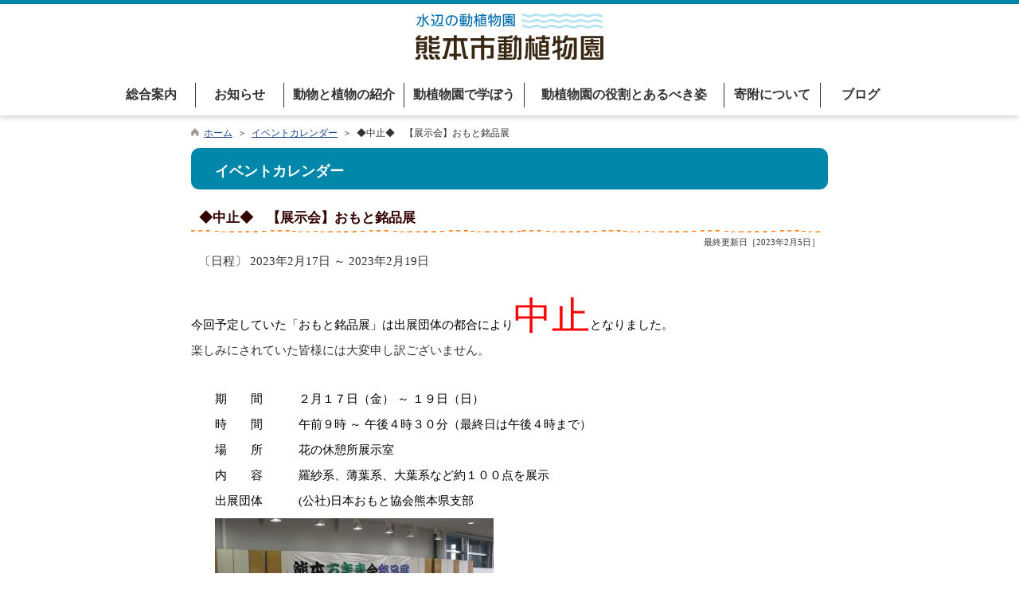

--- FILE ---
content_type: text/html; charset=utf-8
request_url: https://www.ezooko.jp/cal_copy/pub/detail.aspx?c_id=4&id=6855&sely=2023&selm=2&seld=18
body_size: 13199
content:

<!DOCTYPE html PUBLIC "-//W3C//DTD XHTML 1.0 Transitional//EN" "http://www.w3.org/TR/xhtml1/DTD/xhtml1-transitional.dtd">

<html xmlns="http://www.w3.org/1999/xhtml" lang="ja" xml:lang="ja">

<head id="ctl00_Head1"><meta http-equiv="Content-Type" content="text/html; charset=UTF-8" />
<!-- add 2013/07/10 IE10対策・互換モード指定
================================================== -->
<meta http-equiv="X-UA-Compatible" content="IE=EmulateIE9" />
<!--[if lt IE 9 ]>
<meta http-equiv="X-UA-Compatible" content="IE=edge, chrome=1" />
<![endif]-->  
<meta name="format-detection" content="telephone=no" /><title>
	イベントカレンダー / 熊本市動植物園
</title>
<script type="text/javascript" language="JavaScript">
<!--
    function enterCancel(event)
    {
        if (event.keyCode == 13)
        {
            var elem;
            if(event.srcElement)
            {
                elem = event.srcElement;
            }
            else
            {
                elem = event.target;
            }
            if(elem.type!='submit' && elem.type!='textarea' && elem.tagName!='A' && elem.tagName!='a') /* 2011/04/04 a tag OK */ 
            {
                if (event.preventDefault) 
                {
                    event.preventDefault();
                } 
                else 
                {
                    event.returnValue = false;
                }
            }
        }
    }
    function change_size(size) {
        var theForm = document.forms[0];
        theForm.fontSize.value = size;
        theForm.submit();
    }
    
    /* Same Func is available in AjaxCalForIE6*/
    function ajaxCalOnClientShown(){
        /*IE6 does not have "maxHeight"*/
        if (typeof document.documentElement.style.maxHeight == "undefined") {
            try{
                $$("select").each(function(_itm){
                    _itm.style.visibility="hidden";
                });
            }catch(err){
            }
        }
    }    
    /* Same Func is available in AjaxCalForIE6*/
    function ajaxCalOnClientHidden(){
        /*IE6 does not have "maxHeight"*/
        if (typeof document.documentElement.style.maxHeight == "undefined") {
            try{
                $$("select").each(function(_itm){
                    _itm.style.visibility="visible";
                });
            }catch(err){
            }
        }
    }
//-->
</script>
<style type="text/css">
#main table { 
    border-collapse:separate;
} 
#main table.border1{
    border-collapse:collapse;
}

</style>
<script id="ctl00_jquery_min_js" type="text/javascript" src="https://www.ezooko.jp/common/js/jquery.min.js"></script><meta name="description" content="イベントカレンダーお知らせ熊本市動植物園" /><meta name="keywords" content="イベントカレンダー,,お知らせ,熊本市動植物園" /><link href="https://www.ezooko.jp/common/themes/Default.css?20260105" rel="stylesheet" type="text/css" /><link href="https://www.ezooko.jp/common/themes/stylesheet.css?20260105" rel="stylesheet" type="text/css" /><link href="https://www.ezooko.jp/cal_copy/designcss/design01.css?20260105" rel="stylesheet" type="text/css" /><link href="https://www.ezooko.jp/common/themes/fontSizeN.css?20260105" rel="stylesheet" type="text/css" /><link rel="stylesheet" type="text/css" href="../../common/themes/uiW.css?20260105" /><link href="https://www.ezooko.jp/common/themes/default_body.css" rel="stylesheet" type="text/css" />
                              <script>!function(e){var n="https://s.go-mpulse.net/boomerang/";if("False"=="True")e.BOOMR_config=e.BOOMR_config||{},e.BOOMR_config.PageParams=e.BOOMR_config.PageParams||{},e.BOOMR_config.PageParams.pci=!0,n="https://s2.go-mpulse.net/boomerang/";if(window.BOOMR_API_key="9KF82-R7W5J-PFNLG-7DY3Y-VYA8N",function(){function e(){if(!o){var e=document.createElement("script");e.id="boomr-scr-as",e.src=window.BOOMR.url,e.async=!0,i.parentNode.appendChild(e),o=!0}}function t(e){o=!0;var n,t,a,r,d=document,O=window;if(window.BOOMR.snippetMethod=e?"if":"i",t=function(e,n){var t=d.createElement("script");t.id=n||"boomr-if-as",t.src=window.BOOMR.url,BOOMR_lstart=(new Date).getTime(),e=e||d.body,e.appendChild(t)},!window.addEventListener&&window.attachEvent&&navigator.userAgent.match(/MSIE [67]\./))return window.BOOMR.snippetMethod="s",void t(i.parentNode,"boomr-async");a=document.createElement("IFRAME"),a.src="about:blank",a.title="",a.role="presentation",a.loading="eager",r=(a.frameElement||a).style,r.width=0,r.height=0,r.border=0,r.display="none",i.parentNode.appendChild(a);try{O=a.contentWindow,d=O.document.open()}catch(_){n=document.domain,a.src="javascript:var d=document.open();d.domain='"+n+"';void(0);",O=a.contentWindow,d=O.document.open()}if(n)d._boomrl=function(){this.domain=n,t()},d.write("<bo"+"dy onload='document._boomrl();'>");else if(O._boomrl=function(){t()},O.addEventListener)O.addEventListener("load",O._boomrl,!1);else if(O.attachEvent)O.attachEvent("onload",O._boomrl);d.close()}function a(e){window.BOOMR_onload=e&&e.timeStamp||(new Date).getTime()}if(!window.BOOMR||!window.BOOMR.version&&!window.BOOMR.snippetExecuted){window.BOOMR=window.BOOMR||{},window.BOOMR.snippetStart=(new Date).getTime(),window.BOOMR.snippetExecuted=!0,window.BOOMR.snippetVersion=12,window.BOOMR.url=n+"9KF82-R7W5J-PFNLG-7DY3Y-VYA8N";var i=document.currentScript||document.getElementsByTagName("script")[0],o=!1,r=document.createElement("link");if(r.relList&&"function"==typeof r.relList.supports&&r.relList.supports("preload")&&"as"in r)window.BOOMR.snippetMethod="p",r.href=window.BOOMR.url,r.rel="preload",r.as="script",r.addEventListener("load",e),r.addEventListener("error",function(){t(!0)}),setTimeout(function(){if(!o)t(!0)},3e3),BOOMR_lstart=(new Date).getTime(),i.parentNode.appendChild(r);else t(!1);if(window.addEventListener)window.addEventListener("load",a,!1);else if(window.attachEvent)window.attachEvent("onload",a)}}(),"".length>0)if(e&&"performance"in e&&e.performance&&"function"==typeof e.performance.setResourceTimingBufferSize)e.performance.setResourceTimingBufferSize();!function(){if(BOOMR=e.BOOMR||{},BOOMR.plugins=BOOMR.plugins||{},!BOOMR.plugins.AK){var n=""=="true"?1:0,t="",a="amh2laixfuxmk2lxu42q-f-2bb21b0bd-clientnsv4-s.akamaihd.net",i="false"=="true"?2:1,o={"ak.v":"39","ak.cp":"1428711","ak.ai":parseInt("889276",10),"ak.ol":"0","ak.cr":9,"ak.ipv":4,"ak.proto":"h2","ak.rid":"6a39023","ak.r":47370,"ak.a2":n,"ak.m":"","ak.n":"essl","ak.bpcip":"3.15.165.0","ak.cport":47212,"ak.gh":"23.208.24.80","ak.quicv":"","ak.tlsv":"tls1.3","ak.0rtt":"","ak.0rtt.ed":"","ak.csrc":"-","ak.acc":"","ak.t":"1769449269","ak.ak":"hOBiQwZUYzCg5VSAfCLimQ==aZap0znwDfD4PKrk7QpJOSuiOU47lUGnc80tXx+tuNpZL/Mf4VYmL/Iti0CoDDgvZ7TvCGIPgrFlvvYSUhOegJcMIf5oqHH5p+3Z3NXMltBdC1JTRIBSZ67OlEQPCQo5CV6Bbq4PymiHWVgwyOBbd9TFMhQ086WSP1u8FMqZGA1W/+NzjLGuI2q5prolYBr+I/d0JYS8Yf2/tolGZ77H9WEGUnIHcrloEnC3EZtvdDziY8U6d6l1EuD7SIodKcRcHej7UUvVjXvHJkLq8hNJKUv/xY+UqgEdtaG8G5QON2nE3g/+AscRXxkI4yPLw2sOp9Yt6W6AWSQWr2JrnWx/zLM5I50sb/LMZkgYwFaVvGbbuRv1+93tfJzdpDtbxNURHTXuKp7fyXsxutIUJ98LPkcanXDE25Qgms3e/MoRT4o=","ak.pv":"10","ak.dpoabenc":"","ak.tf":i};if(""!==t)o["ak.ruds"]=t;var r={i:!1,av:function(n){var t="http.initiator";if(n&&(!n[t]||"spa_hard"===n[t]))o["ak.feo"]=void 0!==e.aFeoApplied?1:0,BOOMR.addVar(o)},rv:function(){var e=["ak.bpcip","ak.cport","ak.cr","ak.csrc","ak.gh","ak.ipv","ak.m","ak.n","ak.ol","ak.proto","ak.quicv","ak.tlsv","ak.0rtt","ak.0rtt.ed","ak.r","ak.acc","ak.t","ak.tf"];BOOMR.removeVar(e)}};BOOMR.plugins.AK={akVars:o,akDNSPreFetchDomain:a,init:function(){if(!r.i){var e=BOOMR.subscribe;e("before_beacon",r.av,null,null),e("onbeacon",r.rv,null,null),r.i=!0}return this},is_complete:function(){return!0}}}}()}(window);</script></head>
<body>
<form name="aspnetForm" method="post" action="detail.aspx?c_id=4&amp;id=6855&amp;sely=2023&amp;selm=2&amp;seld=18" id="aspnetForm" enctype="multipart/form-data">
<div>
<input type="hidden" name="__VIEWSTATE" id="__VIEWSTATE" value="/[base64]/[base64]/jgIzjgYrjgoLjgajpipjlk4HlsZXjgI3jga/[base64]/[base64]/[base64]/[base64]/[base64]/jgIzjgYrjgoLjgajpipjlk4HlsZXjgI3jga/[base64]/[base64]/[base64]/[base64]/jgII8L2ZvbnQ+PC9zcGFuPjwvcD48cCBjbGFzcz0iTXNvTm9ybWFsIiBzdHlsZT0ibWFyZ2luOiAwbW07Ij48c3BhbiBzdHlsZT0nZm9udC1mYW1pbHk6ICJCSVogVUTjgrTjgrfjg4Pjgq8iOyBmb250LXNpemU6IDExcHQ7Jz7mpb3jgZfjgb/jgavjgZXjgozjgabjgYTjgZ/nmobmp5jjgavjga/[base64]/[base64]/jgIzjgYrjgoLjgajpipjlk4HlsZXjgI3jga/[base64]/[base64]/[base64]/[base64]/[base64]/jgIzjgYrjgoLjgajpipjlk4HlsZXjgI3jga/[base64]/[base64]/[base64]/[base64]/[base64]/jgYzjgaTjgYTjgabjgYTjgovos4fmlpnjg7vjg6rjg7Pjgq/jga/[base64]/[base64]/[base64]" />
</div>

<div>

	<input type="hidden" name="__VIEWSTATEGENERATOR" id="__VIEWSTATEGENERATOR" value="59E45C44" />
</div>

    
<a name="top"></a>

<map id="header_img" name="header_img"><area shape="rect" alt="熊本市動植物園トップ" title="熊本市動植物園トップ" coords="13,18,264,63" href="https://www.ezooko.jp/default.aspx" /></map>
<div id="header_area">
<div id="header">
	<div class="headimg">
		<img id="ctl00_ImgHeader" usemap="#header_img" src="https://www.ezooko.jp/common/images/headerimg/head.png" alt="熊本市動植物園" style="border-width:0px;" />
	</div>
    </div>
			<div id="navi">
				<div id="naviBg" class="menu_area">
					<div id="navi1" class="menu_item menu"><a href="javascript:void(0)">総合案内</a></div>
					<div id="navi2" class="menu_item menu"><a href="javascript:void(0)">お知らせ</a></div>
					<div id="navi3" class="menu_item menu"><a href="javascript:void(0)">動物と植物の紹介</a></div>
					<div id="navi4" class="menu_item menu"><a href="javascript:void(0)">動植物園で学ぼう</a></div>
					<div id="navi5" class="menu_item menu"><a href="javascript:void(0)">動植物園の役割とあるべき姿</a></div>
					<div id="navi6" class="menu_item menu"><a href="javascript:void(0)">寄附について</a></div>
					<div id="navi7" class="menu_item menu"><a href="javascript:void(0)">ブログ</a></div>
					<div class="clear"></div>
				</div>            
			</div>
			<div id="naviMenu">
				<div id="menu1" class="naviMenuArea">
					<ul>
						<li><a href="https://www.ezooko.jp/one_html3/pub/default.aspx?c_id=5">園の概要</a></li>
						<li><a href="https://www.ezooko.jp/one_html3/pub/default.aspx?c_id=6">営業案内</a></li>
						<li><a href="https://www.ezooko.jp/one_html3/pub/default.aspx?c_id=7">アクセス</a></li>
						<li><a href="https://www.ezooko.jp/kiji/pub/Default.aspx?c_id=34">団体観覧申込</a></li>
						<li><a href="https://www.ezooko.jp/one_html3/pub/default.aspx?c_id=8">園内マップ</a></li>
						<li><a href="https://www.ezooko.jp/one_html3/pub/default.aspx?c_id=9">レストラン・売店</a></li>
						<li class="last"><a href="https://www.ezooko.jp/one_html3/pub/default.aspx?c_id=10">遊戯施設</a></li>
					</ul>
				</div>
				<div id="menu2" class="naviMenuArea">
					<ul>
						<li><a href="https://www.ezooko.jp/kinkyu/pub/default.aspx?c_id=2">重要なお知らせ</a></li>
						<li><a href="https://www.ezooko.jp/kiji/pub/default.aspx?c_id=3">園からのお知らせ</a></li>
						<li class="last"><a href="https://www.ezooko.jp/cal_copy/pub/default.aspx?c_id=4">イベントカレンダー</a></li>
					</ul>
				</div>
				<div id="menu3" class="naviMenuArea">
					<ul>
						<li><a href="https://www.ezooko.jp/rel_dgram/pub/Default.aspx?c_id=30">動植物園データベース</a></li>
						<li><a href="https://www.ezooko.jp/kihon/pub/Default.aspx?c_id=11">いきもの学習センター</a></li>
						<li><a href="https://www.ezooko.jp/one_html3/pub/Default.aspx?c_id=12">花の見ごろ</a></li>
						<li><a href="https://www.ezooko.jp/animal/">VR動植物園</a></li>
						<li class="last"><a href="https://www.ezooko.jp/kiji/pub/Default.aspx?c_id=33">ふれあい新聞</a></li>
					</ul>
				</div>
				<div id="menu4" class="naviMenuArea">
					<ul>
						<li><a href="https://www.ezooko.jp/kiji/pub/Default.aspx?c_id=35">動植物園教育ポータルサイト</a></li>
						<li><a href="https://www.ezooko.jp/kiji/pub/Default.aspx?c_id=36">学習プログラム</a></li>
						<li><a href="https://www.ezooko.jp/kiji/pub/Default.aspx?c_id=37">花と緑の展示会・講習会</a></li>
						<li class="last"><a href="https://www.ezooko.jp/kiji/pub/Default.aspx?c_id=38">講演会・シンポジウム</a></li>
					</ul>
				</div>
				<div id="menu5" class="naviMenuArea">
					<ul>
						<li><a href="https://www.ezooko.jp/kiji/pub/Default.aspx?c_id=39">動植物園の役割</a></li>
						<li><a href="https://www.ezooko.jp/kiji/pub/Default.aspx?c_id=40">動植物園マスタープラン</a></li>
						<li class="last"><a href="https://www.ezooko.jp/kiji/pub/Default.aspx?c_id=41">動植物園とSDGｓ</a></li>
					</ul>
				</div>
				<div id="menu6" class="naviMenuArea">
					<ul>
						<li class="last"><a href="https://www.ezooko.jp/one_html3/pub/Default.aspx?c_id=18">開園100周年記念サポーター</a></li>
					</ul>
				</div>
				<div id="menu7" class="naviMenuArea">
					<ul>
						<li><a href="https://www.ezooko.jp/imgkiji/pub/Default.aspx?c_id=28">飼育ブログ</a></li>
						<li class="last"><a href="https://www.ezooko.jp/imgkiji/pub/Default.aspx?c_id=31">植物ブログ</a></li>
					</ul>
				</div>
			</div>  
			<div class="clear"></div>
		


</div>
<div id="pankuzu">
    <div class="pankuzu-inner">
    <img id="ctl00_ImgPochiOr" src="https://www.ezooko.jp/common/images/pochi_or.gif" alt=" " style="border-width:0px;" />&nbsp;&nbsp;<a href="https://www.ezooko.jp/Default.aspx" class='sizeA' >ホーム</a>&nbsp;&nbsp;＞&nbsp;&nbsp;<a href="https://www.ezooko.jp/cal_copy/pub/default.aspx?c_id=4&amp;sely=2023&amp;selm=2&amp;seld=18" class='sizeA' >イベントカレンダー</a>&nbsp;&nbsp;＞&nbsp;&nbsp;◆中止◆　【展示会】おもと銘品展
    </div>
</div>


<div id="container">



<div id="headerTtl">

<h1><span id="ctl00_LblHeaderTitle">イベントカレンダー</span></h1>
<div class="navibtn">
    <img id="ctl00_ImgSpacer" src="https://www.ezooko.jp/common/images/spacer.gif" alt=" " style="border-width:0px;" />
    <a href="https://www.ezooko.jp/cal_copy/pub/default.aspx?c_id=4&amp;sely=2023&amp;selm=2&amp;seld=18" target="_top"><img src="https://www.ezooko.jp/common/images/btnBack.gif" alt="戻る" style="margin-right:10px;" border="0"></a>
    <a href="https://www.ezooko.jp/Default.aspx" target="_top"><img src="https://www.ezooko.jp/common/images/btnHome.gif" alt="ホーム" hspace="0" border="0"></a>
</div>
<div id="Ttlbg"></div>
</div>
<div class="clear"></div>





<div id="cont_body">
    
    

    

<div style="text-align:center;"></div>


    
    <h2 class="title">◆中止◆　【展示会】おもと銘品展</h2>
    <div class="updDate">最終更新日［2023年2月5日］</div>

<div id="mainBaseInfo">
    <p>〔日程〕&nbsp;2023年2月17日 ～ 2023年2月19日</p>
    
</div>



<div id="mainShosai">

    
    
    
    <table class="containerWidth">
    
		<tr>
		    <td colspan="2"><span class="sizeA"><font color="#000000" face="ＭＳ Ｐゴシック">

</font><p class="MsoNormal" style="margin: 0mm;"><span lang="EN-US" style='font-family: "BIZ UDゴシック"; font-size: 11pt;'><?xml:namespace prefix = "o" ns = "urn:schemas-microsoft-com:office:office" /><o:p><font color="#000000">&nbsp;</font></o:p></span></p><font color="#000000" face="ＭＳ Ｐゴシック">

</font><p class="MsoNormal" style="margin: 0mm;"><span style='font-family: "BIZ UDゴシック"; font-size: 11pt;'><font color="#000000">今回予定していた「おもと銘品展」は出展団体の都合により<font color="#ff0000" size="7">中止</font>となりました。</font></span></p><p class="MsoNormal" style="margin: 0mm;"><span style='font-family: "BIZ UDゴシック"; font-size: 11pt;'>楽しみにされていた皆様には大変申し訳ございません。</span></p><p class="MsoNormal" style="margin: 0mm;"><span style='font-family: "BIZ UDゴシック"; font-size: 11pt;'></span>&nbsp;</p><font color="#000000" face="ＭＳ Ｐゴシック">

</font><p class="MsoNormal" style="margin: 0mm;"><span lang="EN-US" style='font-family: "BIZ UDゴシック"; font-size: 11pt;'><o:p><font color="#000000">&nbsp;</font></o:p></span></p><font color="#000000" face="ＭＳ Ｐゴシック">

</font><p class="MsoNormal" style="margin: 0mm 0mm 9pt; mso-para-margin-bottom: .5gd;"><span style='font-family: "BIZ UDゴシック"; font-size: 11pt;'><font color="#000000">　　期　　間　　　２月１７日（金） ～ １９日（日）<span lang="EN-US"><o:p></o:p></span></font></span></p><font color="#000000" face="ＭＳ Ｐゴシック">

</font><p class="MsoNormal" style="margin: 0mm 0mm 9pt; mso-para-margin-bottom: .5gd;"><span style='font-family: "BIZ UDゴシック"; font-size: 11pt;'><font color="#000000">　　時　　間　　　午前９時 ～ 午後４時３０分（最終日は午後４時まで）<span lang="EN-US"><o:p></o:p></span></font></span></p><font color="#000000" face="ＭＳ Ｐゴシック">

</font><p class="MsoNormal" style="margin: 0mm 0mm 9pt; mso-para-margin-bottom: .5gd;"><span style='font-family: "BIZ UDゴシック"; font-size: 11pt;'><font color="#000000">　　場　　所　　　花の休憩所展示室<span lang="EN-US"><o:p></o:p></span></font></span></p><font color="#000000" face="ＭＳ Ｐゴシック">

</font><p class="MsoNormal" style="margin: 0mm 0mm 9pt; mso-para-margin-bottom: .5gd;"><span style='font-family: "BIZ UDゴシック"; font-size: 11pt;'><font color="#000000">　　内　　容　　　羅紗系、薄葉系、大葉系など約１００点を展示<span lang="EN-US"><o:p></o:p></span></font></span></p><font color="#000000" face="ＭＳ Ｐゴシック">

</font><p class="MsoNormal" style="margin: 0mm 0mm 9pt; mso-para-margin-bottom: .5gd;"><span style='font-family: "BIZ UDゴシック"; font-size: 11pt;'><font color="#000000">　　出展団体　　　<span lang="EN-US">(</span>公社<span lang="EN-US">)</span>日本おもと協会熊本県支部<span lang="EN-US"><o:p></o:p></span></font></span></p><font color="#000000" face="ＭＳ Ｐゴシック">

</font><p class="MsoNormal" style="margin: 0mm 0mm 9pt; mso-para-margin-bottom: .5gd;"><span style='font-family: "BIZ UDゴシック"; font-size: 11pt;'><font color="#000000">　　<img title="omoto" alt="omoto" src="https://www.ezooko.jp/common/UploadFileDsp.aspx?c_id=4&amp;id=6855&amp;sub_id=1&amp;flid=39149"></font></span></p><font color="#000000" face="ＭＳ Ｐゴシック">

</font></span></td>
	    </tr>
    
    
    
    </table>


</div>






<div id="toiawaseInfo">
	<div class="toiText">このページに関する<br />お問い合わせは</div>
	<div class="toiKugiri"></div>
	<div class="toiData">
		熊本市動植物園<br />
		電話：096-368-4416<br />
		ファックス：096-365-5671<br />
		<a href="http://www.ezooko.jp/" target="_newpg">http://www.ezooko.jp/</a>&nbsp;<img src="https://www.ezooko.jp/common/images/newwin.gif" alt="新しいウィンドウで" title="新しいウィンドウで" align="absmiddle" /><br />

		<img id="ctl00_MainContents_ctl00_ToiawaseImage" class="ToiawaseMail" src="../../common/ToiawaseImage.ashx?strData=E-Mail%3adoushokubutsuen%40city.kumamoto.lg.jp" style="border-width:0px;" />
		
	</div>
</div>


<table class="footerSoegaki">
	
	<!-- 「別ウィンドウで開く」の説明 -->
    <tr>
		<td class="top"></td>
	</tr>
    <tr>
		<td class="newwinOpn"><img src="https://www.ezooko.jp/common/images/newwin.gif" alt="新しいウィンドウで" title="新しいウィンドウで" align="absmiddle" />&nbsp;<span class="sizeAss">このマークがついている資料・リンクは新しいウィンドウで開きます</span>&nbsp;</td>
	</tr>
    
	<!-- PDFリーダーの説明 -->
    <tr>
		<td>
			<div class="pdfReaderSetsumei"><span class="sizeAs">※資料としてPDFファイルが添付されている場合は、Adobe Acrobat(R)が必要です。<br />　「アドビリーダーダウンロードボタン」をクリックすると、アドビ社のホームページへ移動しますので、お持ちでない方は、手順に従ってダウンロードを行ってください。<br /></span></div>
			<div class="pdfReaderDownload"><a href="http://www.adobe.co.jp/products/acrobat/readstep.html" target="_acrobat"><img border="0"src="https://www.ezooko.jp/common/images/btn_getacro.gif" alt="アドビリーダーダウンロードボタン" title="アドビリーダーダウンロードボタン" align="absmiddle" /></a><br/><span class="sizeAss">（新しいウィンドウで表示）</span></div>
		</td>
	</tr>        	        
    
</table>


    


    
 </div>
 





<div id="pagetop"><div class="pagetop-inner"><a href="#top">▲ページの先頭へ</a></div></div>

<div id="footerbtn">
    <img id="ctl00_ImgSpacer2" src="https://www.ezooko.jp/common/images/spacer.gif" alt=" " style="height:25px;border-width:0px;" />
    <a href="https://www.ezooko.jp/cal_copy/pub/default.aspx?c_id=4&amp;sely=2023&amp;selm=2&amp;seld=18" target="_top"><img src="https://www.ezooko.jp/common/images/btnBack.gif" alt="戻る" style="margin-right:10px;" border="0"></a>
    <a href="https://www.ezooko.jp/Default.aspx" target="_top"><img src="https://www.ezooko.jp/common/images/btnHome.gif" alt="ホーム" hspace="0" border="0"></a>
</div>
<div class="indent"></div>

</div>


		
		<div id="footer_area">
			<div class="tree_wrap">
				<div class="tree">
					<img src="../../common/images/top1/tree.png" alt="" /></div>
			</div>
			<div class="footer_menu_area">
				<div class="footer_menu">
					<div class="footer_menu_item">
						<div class="menutitle">総合案内</div>
						<ul>
							<li><a href="../../one_html3/pub/default.aspx?c_id=5">園の概要</a></li>
							<li><a href="../../one_html3/pub/Default.aspx?c_id=6">営業案内</a></li>
							<li><a href="../../one_html3/pub/Default.aspx?c_id=7">アクセス</a></li>
							<li><a href="../../kiji/pub/Default.aspx?c_id=34">団体観覧申込</a></li>
							<li><a href="../../one_html3/pub/Default.aspx?c_id=8">園内マップ</a></li>
							<li><a href="../../one_html3/pub/Default.aspx?c_id=9">レストラン・売店</a></li>
							<li><a href="../../one_html3/pub/Default.aspx?c_id=10">遊戯施設</a></li>
						</ul>
					</div>
					<div class="footer_menu_item">
						<div class="menutitle">お知らせ</div>
						<ul>
							<li><a href="../../kinkyu/pub/Default.aspx?c_id=2">重要なお知らせ</a></li>
							<li><a href="../../kiji/pub/Default.aspx?c_id=3">園からのお知らせ</a></li>
							<li><a href="../../cal_copy/pub/Default.aspx?c_id=4">イベントカレンダー</a></li>
						</ul>
					</div>
					<div class="footer_menu_item">
						<div class="menutitle">動物と植物の紹介</div>
						<ul>
							<li><a href="../../rel_dgram/pub/Default.aspx?c_id=30">動植物園データベース</a></li>
							<li><a href="../../kihon/pub/Default.aspx?c_id=11">いきもの学習センター</a></li>
							<li><a href="../../one_html3/pub/Default.aspx?c_id=12">花の見ごろ</a></li>
							<li><a href="https://www.ezooko.jp/animal/" target="_blank">ＶＲ動植物園</a></li>
							<li><a href="../../kiji/pub/Default.aspx?c_id=33">ふれあい新聞</a></li>
						</ul>
					</div>
					<div class="footer_menu_item">
						<div class="menutitle">動植物園で学ぼう</div>
						<ul>
							<li><a href="../../kiji/pub/Default.aspx?c_id=35">動植物園教育ポータルサイト</a></li>
							<li><a href="../../kiji/pub/Default.aspx?c_id=36">動物について学ぶ</a></li>
							<li><a href="../../kiji/pub/Default.aspx?c_id=37">植物について学ぶ</a></li>
							<li><a href="../../kiji/pub/Default.aspx?c_id=38">講演会・シンポジウム</a></li>
						</ul>
					</div>
					<div class="footer_menu_item">
						<div class="menutitle">動植物園の役割とあるべき姿</div>
						<ul>
							<li><a href="../../kiji/pub/Default.aspx?c_id=39">動植物園の役割</a></li>
							<li><a href="../../kiji/pub/Default.aspx?c_id=40">動植物園マスタープラン</a></li>
							<li><a href="../../kiji/pub/Default.aspx?c_id=41">動植物園とSDGs</a></li>
						</ul>
					</div>
					<div class="footer_menu_item">
						<div class="menutitle">寄附について</div>
						<ul>
							<li><a href="../../one_html3/pub/default.aspx?c_id=18">開園100周年記念サポーター</a></li>
						</ul>
					</div>
					<div class="footer_menu_item">
						<div class="menutitle">ブログ</div>
						<ul>
							<li><a href="../../imgkiji/pub/Default.aspx?c_id=28">飼育ブログ</a></li>
							<li><a href="../../imgkiji/pub/Default.aspx?c_id=31">植物ブログ</a></li>
						</ul>
					</div>
				</div>
			</div>

		</div>
		<div id="topBtn">
			<a href="#">
				<img src="../../common/images/top1/top.png" alt="このページの先頭へ" title="" /></a>
		</div>
		<!-- 問合せ先 -->
		<div id="fotter">
			<div class="toiawase_top"></div>
			<div id="toiawase">
				<div class="toiawase_item">
					<img src="../../common/images/top1/footer_title.png" alt="水辺の動植物園 熊本市動植物園" />
					<div class="footer_sub_wrap">
						<div class="footer_sub"><a href="../../kihon/pub/default.aspx?c_id=21">リンク集</a></div>
						<div class="footer_sub"><a href="../../sitemap/pub/default.aspx?c_id=26">サイトマップ</a></div>
					</div>
				</div>
				<div class="toiawase_item">
					熊本市動植物園&nbsp;&nbsp;&nbsp;〒862-0911&nbsp;熊本県熊本市東区健軍5-14-2<br />
					TEL 096-368-4416&nbsp;&nbsp;&nbsp;FAX 096-365-5671
					<div class="zou">
					 <img src="../../common/images/top1/zou.png" alt="" /></div>
				</div>
			</div>
			<span id="ctl00_LblCopyrights"><div id="copyright">Copyright(C)2011 熊本市動植物園 All rights reserved</div></span>
		</div>
	

<input type="hidden" name="fontSize" value="" />

<script type="text/javascript">
	jQuery.noConflict();
	jQuery(function () {

		
		if (jQuery('#topBtn').length || jQuery('#topBtnSP').length) {
			var showFlag = false;
			var topBtn = null;
			if (jQuery('#topBtn').length) {
				topBtn = jQuery('#topBtn');
			}
			var topBtnSP = null;
			if (jQuery('#topBtnSP').length) {
				topBtnSP = jQuery('#topBtnSP');
			}

			if (topBtn != null) {
				topBtn.css('bottom', '-150px');
			}
			if (topBtnSP != null) {
				topBtnSP.css('bottom', '-150px');
			}
			var showFlag = false;
			//スクロールが100に達したらボタン表示
			jQuery(window).scroll(function () {
				if (jQuery(this).scrollTop() > 155) {
					if (showFlag == false) {
						showFlag = true;
						if (topBtn != null) {
							topBtn.stop().animate({ 'bottom': '20px' }, 200);
						}
						if (topBtnSP != null) {
							topBtnSP.stop().animate({ 'bottom': '20px' }, 200);
						}
					}
				} else {
					if (showFlag) {
						showFlag = false;
						if (topBtn != null) {
							topBtn.stop().animate({ 'bottom': '-155px' }, 200);
						}
						if (topBtnSP != null) {
							topBtnSP.stop().animate({ 'bottom': '-155px' }, 200);
						}
					}
				}
			});
			//スクロールしてトップ
			if (topBtn != null) {
				topBtn.click(function () {
					jQuery('body,html').animate({
						scrollTop: 0
					}, 500);
					return false;
				});
			}
			if (topBtnSP != null) {
				topBtnSP.click(function () {
					jQuery('body,html').animate({
						scrollTop: 0
					}, 500);
					return false;
				});
			}
		}
	});
</script>


<script type="text/javascript">
	jQuery.noConflict();
	jQuery(function () {
		var setPopNaviArea, setHideNaviArea;

		jQuery("div.menu,div.naviMenuArea").on({
			'mouseenter focusin': function () {

				var id = jQuery(this).attr("id");

				if (jQuery(this).hasClass("menu")) {
					id = id.replace("navi", "");
				} else if (jQuery(this).hasClass("naviMenuArea")) {
					id = id.replace("menu", "");
				}

				clearTimeout(setHideNaviArea);

				var navi = document.getElementById("navi" + id).getBoundingClientRect().left;
				var positionL = navi;
				if (id == 1) {
					positionL = navi + 5;
				}
				jQuery("#menu" + id).css("left", positionL + "px");
				jQuery("#menu" + id).css("top", "-3px");
				setPopNaviArea = setTimeout(function () {
					jQuery("div.menu").each(function () {
						(jQuery(this).attr("id") == "navi" + id) ? jQuery(this).addClass("selected") : jQuery(this).removeClass("selected");
					});
					jQuery("div.naviMenuArea").each(function () {
						(jQuery(this).attr("id") == "menu" + id) ? jQuery(this).show() : jQuery(this).hide();
					});
				}, 100);
			},
			'mouseleave focusout': function () {

				clearTimeout(setPopNaviArea);

				setHideNaviArea = setTimeout(function () {
					jQuery("div.menu").removeClass("selected");
					jQuery("div.naviMenuArea").hide();
				}, 50);
			}
		});

		
		for (i = 1; i <= 6; i++) {
			setTabIndex("div#navi" + i + " a");

			jQuery("div#menu" + i + " li a").each(function () {
				setTabIndex(this);
			});
		}
	});

	var tabindex = 10;
	function setTabIndex(elm) {
		jQuery(elm).attr("tabindex", tabindex);
		tabindex++;
	}
</script>
</form>
<noscript>本サイトは一部のページ・機能にJavascriptを使用しております。</noscript>

<script type="text/javascript" src="/common/js/ajaxCalForIE6.js"></script>
</body>
</html>

--- FILE ---
content_type: text/css
request_url: https://www.ezooko.jp/cal_copy/designcss/design01.css?20260105
body_size: 542
content:
/* 月間カレンダー */
TABLE.calTitle{
	/*width: 100%;*/ /* del 2026/01/05 iwashita スマホサイズでの月間カレンダーボタン表示調整 */
	margin:30px auto 25px auto;
}
TABLE.calTitle td,TABLE.calTitle td img
{
    vertical-align:bottom;
}

TABLE.calTitle td.YearMonth
{
    text-align:center;
}

/* add 2026/01/05 iwashita スマホサイズでの月間カレンダーボタン表示調整 start */
.calTitle .YearMonth .disp-y
{
	white-space: nowrap;
	margin: 0px 15px 0px 10px;
}
.calTitle .YearMonth .disp-m
{
	white-space: nowrap;
	margin: 0px 10px 0px 0px;
}
.calTitle .preYm {
	text-align: right;
}
	.calTitle .preYm .nowYm {
		padding: 0px 8px 0px 0px;
	}
.calTitle .nextYm {
	text-align: left;
}
/* add 2026/01/05 iwashita end */

TABLE.cal{
	border-collapse:collapse;
	border:1px solid #CCCCCC;
}
TABLE.cal th{
	text-align:center;
	font-weight:bold;
	padding: 3px;
	border:1px solid #CCCCCC;
	line-height:1.4;
    width:14%;
}
TABLE.cal td{
	padding: 2px 7px;
	border:1px solid #CCCCCC;
	line-height:1.2;
    width:14%;
	font-size:0.9em;
}
TABLE.cal td p
{
	margin:5px 0;
}

TABLE.cal th.sunCss
{
	/* ※背景色は色別CSSで定義 */
}
TABLE.cal th.normalCss
{
	/* ※背景色は色別CSSで定義 */
}
TABLE.cal th.satCss
{
	/* ※背景色は色別CSSで定義 */
}
TABLE.week th
{
	/* ※背景色は色別CSSで定義 */
}
td.style1
{
	/* ※背景色は色別CSSで定義 */
}
td.style2
{
	/* ※背景色は色別CSSで定義 */
}


/* 週間カレンダー */
table.table1 ul.list
{
    margin: 5px !important;
    line-height: 1.8 !important
}
table.week td.date
{
    text-align:center;
}
/*template is hidden in IE's goukan mode*/
table.containerWidth{width:99%;}